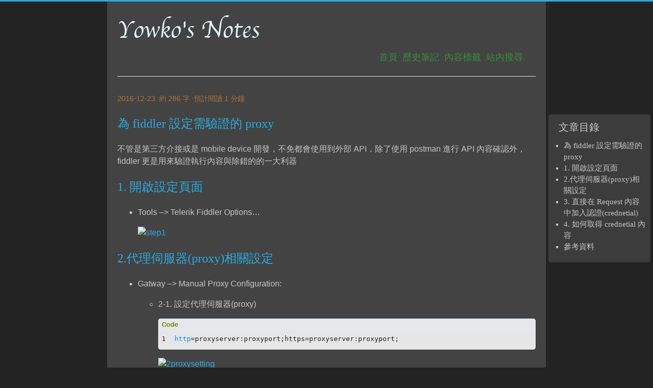

--- FILE ---
content_type: text/html; charset=utf-8
request_url: https://blog.yowko.com/fiddler-proxy/
body_size: 4862
content:
<!doctype html><html lang=zh-tw><head><meta charset=utf-8><meta http-equiv=x-ua-compatible content="IE=edge,chrome=1"><title>為 fiddler 設定需驗證的 proxy - Yowko&#39;s Notes</title><meta name=google-site-verification content=DvajWUA2XrtSgjsnGxXQKihwijBDiTFw9g7cxFY-Ivk><meta name=renderer content=webkit><meta name=viewport content="width=device-width,initial-scale=1,maximum-scale=1"><meta http-equiv=cache-control content=no-transform><meta http-equiv=cache-control content=no-siteapp><meta name=theme-color content=#f8f5ec><meta name=msapplication-navbutton-color content=#f8f5ec><meta name=apple-mobile-web-app-capable content=yes><meta name=apple-mobile-web-app-status-bar-style content=#f8f5ec><meta name=author content="Yowko Tsai"><meta name=description content="為 fiddler 設定需驗證的 proxy 不管是第三方介接或是 mobile device 開發，不免都會使用到外部 API，除了使用 postman 進行 API 內容確認外，fiddler 更是用來驗證執行內容與除"><meta name=keywords content=yowko,.net,blog><meta name=generator content="Hugo 0.56.3"><meta name=msvalidate.01 content=FA1ADBDB8F0BBBD0F7F4E65CDEBF7898><link rel=canonical href=https://blog.yowko.com/fiddler-proxy/><link rel=apple-touch-icon sizes=180x180 href=https://blog.yowko.com/apple-touch-icon.png><link rel=icon type=image/png sizes=32x32 href=https://blog.yowko.com/favicon-32x32.png><link rel=icon type=image/png sizes=16x16 href=https://blog.yowko.com/favicon-16x16.png><link rel=manifest href=https://blog.yowko.com/manifest.json><link rel=mask-icon href=https://blog.yowko.com/safari-pinned-tab.svg color=#5bbad5><link href="https://blog.yowko.com/dist/even.min.css?v=3.2.0" rel=stylesheet><link href=https://blog.yowko.com/lib/fancybox/jquery.fancybox-3.1.20.min.css rel=stylesheet><link rel=stylesheet href=https://use.fontawesome.com/releases/v5.2.0/css/all.css integrity=sha384-hWVjflwFxL6sNzntih27bfxkr27PmbbK/iSvJ+a4+0owXq79v+lsFkW54bOGbiDQ crossorigin=anonymous><meta property=og:title content="為 fiddler 設定需驗證的 proxy"><meta property=og:description content="為 fiddler 設定需驗證的 proxy 不管是第三方介接或是 mobile device 開發，不免都會使用到外部 API，除了使用 postman 進行 API 內容確認外，fiddler 更是用來驗證執行內容與除"><meta property=og:type content=article><meta property=og:url content=https://blog.yowko.com/fiddler-proxy/><meta property=article:published_time content=2016-12-23T00:42:34+08:00><meta property=article:modified_time content=2021-11-03T00:42:34+08:00><meta itemprop=name content="為 fiddler 設定需驗證的 proxy"><meta itemprop=description content="為 fiddler 設定需驗證的 proxy 不管是第三方介接或是 mobile device 開發，不免都會使用到外部 API，除了使用 postman 進行 API 內容確認外，fiddler 更是用來驗證執行內容與除"><meta itemprop=datePublished content=2016-12-23T00:42:34&#43;08:00><meta itemprop=dateModified content=2021-11-03T00:42:34&#43;08:00><meta itemprop=wordCount content=286><meta itemprop=keywords content=Tools,><meta name=twitter:card content=summary><meta name=twitter:title content="為 fiddler 設定需驗證的 proxy"><meta name=twitter:description content="為 fiddler 設定需驗證的 proxy 不管是第三方介接或是 mobile device 開發，不免都會使用到外部 API，除了使用 postman 進行 API 內容確認外，fiddler 更是用來驗證執行內容與除"><!--[if lte IE 9]><script src=https://cdnjs.cloudflare.com/ajax/libs/classlist/1.1.20170427/classList.min.js></script><![endif]--><!--[if lt IE 9]><script src=https://cdn.jsdelivr.net/npm/html5shiv@3.7.3/dist/html5shiv.min.js></script><script src=https://cdn.jsdelivr.net/npm/respond.js@1.4.2/dest/respond.min.js></script><![endif]--><link href=https://blog.yowko.com/opensearch.xml rel=search title="Content search" type=application/opensearchdescription+xml></head><body><div id=mobile-navbar class=mobile-navbar><div class=mobile-header-logo><a href=https://blog.yowko.com/ class=logo>Yowko&#39;s Notes</a></div><div class=mobile-navbar-icon><span></span><span></span><span></span></div></div><nav id=mobile-menu class="mobile-menu slideout-menu"><ul class=mobile-menu-list><a href=https://blog.yowko.com/><li class=mobile-menu-item>首頁</li></a><a href=https://blog.yowko.com/post/><li class=mobile-menu-item>歷史筆記</li></a><a href=https://blog.yowko.com/tags/><li class=mobile-menu-item>內容標籤</li></a><a href=https://blog.yowko.com/search><li class=mobile-menu-item>站內搜尋</li></a></ul></nav><div class=container id=mobile-panel><header id=header class=header style=height:118px;padding-bottom:0><div class=logo-wrapper><a href=https://blog.yowko.com/ class=logo>Yowko&#39;s Notes</a></div><div style=padding-bottom:60px></div></nav><nav class=site-navbar><ul id=menu class=menu><li class=menu-item><a class=menu-item-link href=https://blog.yowko.com/>首頁</a></li><li class=menu-item><a class=menu-item-link href=https://blog.yowko.com/post/>歷史筆記</a></li><li class=menu-item><a class=menu-item-link href=https://blog.yowko.com/tags/>內容標籤</a></li><li class=menu-item><a class=menu-item-link href=https://blog.yowko.com/search>站內搜尋</a></li></ul></nav></header><main id=main class=main><div class=content-wrapper><hr style="border-top:1px solid #e6e6e6;border-bottom:0;padding:0"><div id=content class=content><article class=post><header class=post-header><div class=post-meta><span class=post-time>2016-12-23</span>
<span class=more-meta>約 286 字</span>
<span class=more-meta>預計閱讀 1 分鐘</span></div></header><div class=post-toc id=post-toc><h2 class=post-toc-title>文章目錄</h2><div class="post-toc-content always-active"><nav id=TableOfContents><ul><li><ul><li><a href=#為-fiddler-設定需驗證的-proxy>為 fiddler 設定需驗證的 proxy</a></li><li><a href=#1-開啟設定頁面>1. 開啟設定頁面</a></li><li><a href=#2-代理伺服器-proxy-相關設定>2.代理伺服器(proxy)相關設定</a></li><li><a href=#3-直接在-request-內容中加入認證-crednetial>3. 直接在 Request 內容中加入認證(crednetial)</a></li><li><a href=#4-如何取得-crednetial-內容>4. 如何取得 crednetial 內容</a></li><li><a href=#參考資料>參考資料</a></li></ul></li></ul></nav></div></div><div class=post-content><h2 id=為-fiddler-設定需驗證的-proxy>為 fiddler 設定需驗證的 proxy</h2><p>不管是第三方介接或是 mobile device 開發，不免都會使用到外部 API，除了使用 postman 進行 API 內容確認外，fiddler 更是用來驗證執行內容與除錯的的一大利器</p><h2 id=1-開啟設定頁面>1. 開啟設定頁面</h2><ul><li><p>Tools &ndash;&gt; Telerik Fiddler Options&hellip;</p><p><img src=https://trello-attachments.s3.amazonaws.com/5801e1bda8b80f14cec7e83f/600x337/49d65dc2bbbaa9e797be35e2f4e29a4f/fiddler1-5-1_%E7%BB%93%E6%9E%9C.png alt=step1></p></li></ul><h2 id=2-代理伺服器-proxy-相關設定>2.代理伺服器(proxy)相關設定</h2><ul><li><p>Gatway &ndash;&gt; Manual Proxy Configuration:</p><ul><li><p>2-1. 設定代理伺服器(proxy)</p><pre><code>http=proxyserver:proxyport;https=proxyserver:proxyport;
</code></pre><p><img src=https://trello-attachments.s3.amazonaws.com/581164a17a360d6e6a151489/813x552/ffbadc5a0c2b81b9bfafd01b2cf435fb/_output_2proxysetting.png alt=2proxysetting></p></li><li><p>2-2. 指定排除的 ip(不使用proxy)</p></li><li><p>可以使用 domain 或 ip</p><pre><code>![1fiddlerbypass](https://trello-attachments.s3.amazonaws.com/581164a17a360d6e6a151489/813x552/17563aa1c1f94b1c5d8cecf36ae363fe/_output_1fiddlerbypass.png)
</code></pre></li></ul></li></ul><h2 id=3-直接在-request-內容中加入認證-crednetial>3. 直接在 Request 內容中加入認證(crednetial)</h2><ul><li><p>Rules &ndash;&gt; Customize Rules&hellip;</p><p><img src=https://trello-attachments.s3.amazonaws.com/5801e1bda8b80f14cec7e83f/512x393/69f4b48f814dcba62e76f0b0f02ff2a4/fiddler1_%E7%BB%93%E6%9E%9C.png alt=step3></p></li><li><p>在 OnBeforeRequest 加入 <code>oSession.oRequest[&quot;Proxy-Authorization&quot;] = &quot;Basic QURcdXNlcm5hbWU6cGFzc3dvcmQ=&quot;;</code></p><p><img src=https://trello-attachments.s3.amazonaws.com/581164a17a360d6e6a151489/1200x272/f12f591ff108ed75146eb41726e42748/fiddler5_%E7%BB%93%E6%9E%9C.png alt=rule></p></li></ul><h2 id=4-如何取得-crednetial-內容>4. 如何取得 crednetial 內容</h2><ul><li><p>Tools &ndash;&gt; TextWizard</p><p><img src=https://trello-attachments.s3.amazonaws.com/5801e1bda8b80f14cec7e83f/600x383/b90390c44aa8402f078db98c8b989148/fiddler2_%E7%BB%93%E6%9E%9C.png alt=STEP4></p></li><li><p>4-1. 加密</p><ul><li>貼上欲加密內容&ndash;&gt;<code>Transfrom</code> 選 <code>To Base64</code> &ndash;&gt; click <code>Send output to input</code></li><li><p><code>AD\username:password</code>&ndash;&gt;<code>QURcdXNlcm5hbWU6cGFzc3dvcmQ=</code></p><p><img src=https://trello-attachments.s3.amazonaws.com/581164a17a360d6e6a151489/738x451/5646219abc755866eef1ac4c8f0af0e3/fiddler3_%E7%BB%93%E6%9E%9C.png alt=encrypt></p></li></ul></li><li><p>4-2. 解密</p></li><li><p>貼上欲解密內容&ndash;&gt;<code>Transfrom</code> 選 <code>From Base64</code> &ndash;&gt; click <code>Send output to input</code></p></li><li><p><code>QURcdXNlcm5hbWU6cGFzc3dvcmQ=</code>&ndash;&gt;<code>AD\username:password</code></p><p><img src=https://trello-attachments.s3.amazonaws.com/581164a17a360d6e6a151489/738x451/ba43e2c15c16be42f6a66b607a292f3f/fiddler4_%E7%BB%93%E6%9E%9C.png alt=decrypt></p></li></ul><h2 id=參考資料>參考資料</h2><ol><li><a href=http://stackoverflow.com/questions/2989466/configuring-fiddler-to-use-company-networks-proxy target=_blank>stackoverflow</a></li></ol></div><div class=post-copyright><p class=copyright-item><span class=item-title>文章作者</span>
<span class=item-content>Yowko Tsai</span></p><p class=copyright-item><span class=item-title>上次更新</span>
<span class=item-content>2021-11-03</span></p><p class=copyright-item><span class=item-title>授權合約</span>
<span class=item-content>本部落格 (<a href=//blog.yowko.com target=_blank>Yowko&#39;s Notes</a>) 所有的文章內容(包含圖片)，任何轉載行為，必須通知並獲本部落格作者 (<a href="/cdn-cgi/l/email-protection#f980968e9296b980968e9296d79a9694">Yowko Tsai</a>) 的同意始得轉載,且轉載皆須註明出處與作者。<br><br><div class=separator style=clear:both;text-align:center><a href=//i.creativecommons.org/l/by-nc-sa/3.0/tw/88x31.png imageanchor=1 style=margin-left:1em;margin-right:1em><img border=0 src=//i.creativecommons.org/l/by-nc-sa/3.0/tw/88x31.png></a></div><br>&nbsp;<a href=//blog.yowko.com target=_blank>Yowko&#39;s Notes</a> 由 <a href=https://www.facebook.com/yowko.tsai target=_blank>Yowko Tsai</a> 製作，以<a href=//creativecommons.org/licenses/by-nc-sa/3.0/tw/ target=_blank>創用CC 姓名標示-非商業性-相同方式分享 3.0 台灣 授權條款</a>&nbsp;釋出。</span></p></div><footer class=post-footer><div class=post-tags>標籤：
<a href=https://blog.yowko.com/tags/tools/>Tools</a></div><nav class=post-nav><div><a class=prev href=https://blog.yowko.com/decimal-constructor-with-char/ style=float:none><span class="next-text nav-mobile" style=display:inline-block>下一篇</span>
<i class="fas fa-arrow-circle-right"></i><span class="next-text nav-default">decimal 在 C# 中的隱含轉換建構式</span></a></div><div><a class=prev href=https://blog.yowko.com/vue-js-2-example/ style=float:none><span class="prev-text nav-mobile" style=display:inline-block>上一篇</span>
<i class="fas fa-arrow-circle-left"></i><span class="prev-text nav-default">Vue.js 2.0 基礎 API 與 Directives 用法範例</span></a></div></nav></footer></article></div><script data-cfasync="false" src="/cdn-cgi/scripts/5c5dd728/cloudflare-static/email-decode.min.js"></script><script src=https://giscus.app/client.js data-repo=yowko/yowko.github.io data-repo-id="MDEwOlJlcG9zaXRvcnkxODA1MTU2MTE=" data-category=Announcements data-category-id=DIC_kwDOCsJzG84CW4SD data-mapping=pathname data-strict=0 data-reactions-enabled=1 data-emit-metadata=0 data-input-position=top data-theme=preferred_color_scheme data-lang=zh-TW crossorigin=anonymous async></script></div></main><footer id=footer class=footer><div class=social-links><a href="/cdn-cgi/l/email-protection#f48d9b839f9bb48d9b839f9bda979b99" class="iconfont icon-email" title=email></a><a href=https://www.linkedin.com/in/yowko/ class="iconfont icon-linkedin" title=linkedin></a><a href=https://github.com/yowko class="iconfont icon-github" title=github></a><a href=https://blog.yowko.com/index.xml type=application/rss+xml class="iconfont icon-rss" title=rss></a></div><div class=copyright><span class=power-by>由 <a class=hexo-link href=https://gohugo.io>Hugo</a> 強力驅動</span>
<span class=division>|</span>
<span class=theme-info>主題 -
<a class=theme-link href=https://github.com/huanlin/hugo-theme-even-more>Even More</a></span>
<span class=copyright-year>&copy;
2016 -
2025
<span class=heart><i class="iconfont icon-heart"></i></span><span class=author>Yowko Tsai</span></span></div></footer><div class=back-to-top id=back-to-top><i class="iconfont icon-up"></i></div></div><script data-cfasync="false" src="/cdn-cgi/scripts/5c5dd728/cloudflare-static/email-decode.min.js"></script><script src="https://blog.yowko.com/lib/highlight/highlight.pack.js?v=20171001"></script><script type=text/javascript src=https://blog.yowko.com/lib/jquery/jquery-3.2.1.min.js></script><script type=text/javascript src=https://blog.yowko.com/lib/slideout/slideout-1.0.1.min.js></script><script type=text/javascript src=https://blog.yowko.com/lib/fancybox/jquery.fancybox-3.1.20.min.js></script><script type=text/javascript src=https://blog.yowko.com/lib/instantclick/instantclick-3.0.1.min.js data-no-instant></script><script type=text/javascript src="https://blog.yowko.com/dist/even.min.js?v=3.2.0"></script><script type=application/javascript>var doNotTrack=false;if(!doNotTrack){window.ga=window.ga||function(){(ga.q=ga.q||[]).push(arguments)};ga.l=+new Date;ga('create','G-7PF6W2W48Y','auto');ga('send','pageview');}</script><script async src=https://www.google-analytics.com/analytics.js></script><script defer src="https://static.cloudflareinsights.com/beacon.min.js/vcd15cbe7772f49c399c6a5babf22c1241717689176015" integrity="sha512-ZpsOmlRQV6y907TI0dKBHq9Md29nnaEIPlkf84rnaERnq6zvWvPUqr2ft8M1aS28oN72PdrCzSjY4U6VaAw1EQ==" data-cf-beacon='{"version":"2024.11.0","token":"78494eb959484233ae8c7acb3e505312","r":1,"server_timing":{"name":{"cfCacheStatus":true,"cfEdge":true,"cfExtPri":true,"cfL4":true,"cfOrigin":true,"cfSpeedBrain":true},"location_startswith":null}}' crossorigin="anonymous"></script>
</body></html>

--- FILE ---
content_type: text/html; charset=utf-8
request_url: https://giscus.app/zh-TW/widget?origin=https%3A%2F%2Fblog.yowko.com%2Ffiddler-proxy%2F&session=&theme=preferred_color_scheme&reactionsEnabled=1&emitMetadata=0&inputPosition=top&repo=yowko%2Fyowko.github.io&repoId=MDEwOlJlcG9zaXRvcnkxODA1MTU2MTE%3D&category=Announcements&categoryId=DIC_kwDOCsJzG84CW4SD&strict=0&description=%E7%82%BA+fiddler+%E8%A8%AD%E5%AE%9A%E9%9C%80%E9%A9%97%E8%AD%89%E7%9A%84+proxy+%E4%B8%8D%E7%AE%A1%E6%98%AF%E7%AC%AC%E4%B8%89%E6%96%B9%E4%BB%8B%E6%8E%A5%E6%88%96%E6%98%AF+mobile+device+%E9%96%8B%E7%99%BC%EF%BC%8C%E4%B8%8D%E5%85%8D%E9%83%BD%E6%9C%83%E4%BD%BF%E7%94%A8%E5%88%B0%E5%A4%96%E9%83%A8+API%EF%BC%8C%E9%99%A4%E4%BA%86%E4%BD%BF%E7%94%A8+postman+%E9%80%B2%E8%A1%8C+API+%E5%85%A7%E5%AE%B9%E7%A2%BA%E8%AA%8D%E5%A4%96%EF%BC%8Cfiddler+%E6%9B%B4%E6%98%AF%E7%94%A8%E4%BE%86%E9%A9%97%E8%AD%89%E5%9F%B7%E8%A1%8C%E5%85%A7%E5%AE%B9%E8%88%87%E9%99%A4&backLink=https%3A%2F%2Fblog.yowko.com%2Ffiddler-proxy%2F&term=fiddler-proxy%2F
body_size: 2406
content:
<!DOCTYPE html><html dir="ltr" lang="zh-TW"><head><meta charset="utf-8"/><meta name="viewport" content="width=device-width"/><base target="_top"/><title>giscus</title><meta name="next-head-count" content="4"/><link rel="icon" href="/favicon.ico"/><link rel="preconnect" href="https://api.github.com"/><link rel="preconnect" href="https://avatars3.githubusercontent.com"/><link rel="apple-touch-icon" sizes="180x180" href="/apple-touch-icon.png"/><link rel="icon" type="image/png" sizes="32x32" href="/favicon-32x32.png"/><link rel="icon" type="image/png" sizes="16x16" href="/favicon-16x16.png"/><meta name="color-scheme" content="light dark"/><link rel="manifest" href="/site.webmanifest"/><link rel="stylesheet" href="/themes/preferred_color_scheme.css" crossorigin="anonymous" id="giscus-theme"/><link rel="preload" href="/_next/static/css/1ba63f4f1b975b30.css" as="style"/><link rel="stylesheet" href="/_next/static/css/1ba63f4f1b975b30.css" data-n-g/><noscript data-n-css></noscript><script defer noModule src="/_next/static/chunks/polyfills-c67a75d1b6f99dc8.js"></script><script src="/_next/static/chunks/webpack-6b2584c51f2fda40.js" defer></script><script src="/_next/static/chunks/framework-821422f1c2a18a27.js" defer></script><script src="/_next/static/chunks/main-150a3b60f55bb087.js" defer></script><script src="/_next/static/chunks/pages/_app-6f740f846599cb46.js" defer></script><script src="/_next/static/chunks/727f57db-503fa32904b535ea.js" defer></script><script src="/_next/static/chunks/3006-c974b2cdab4c9b95.js" defer></script><script src="/_next/static/chunks/4947-ef88ba5ef051af3d.js" defer></script><script src="/_next/static/chunks/pages/widget-20a96669d847c90c.js" defer></script><script src="/_next/static/B2TzKKc1N7YSxPu-MsW3V/_buildManifest.js" defer></script><script src="/_next/static/B2TzKKc1N7YSxPu-MsW3V/_ssgManifest.js" defer></script></head><body><div id="__next"><main data-theme="preferred_color_scheme" class="w-full mx-auto"><div class="gsc-loading"><div class="gsc-loading-image"></div><span class="gsc-loading-text color-fg-muted">正在載入留言……</span></div></main></div><script id="__NEXT_DATA__" type="application/json">{"props":{"pageProps":{"origin":"https://blog.yowko.com/fiddler-proxy/","session":"","repo":"yowko/yowko.github.io","term":"fiddler-proxy/","category":"Announcements","number":0,"strict":false,"repoId":"MDEwOlJlcG9zaXRvcnkxODA1MTU2MTE=","categoryId":"DIC_kwDOCsJzG84CW4SD","description":"為 fiddler 設定需驗證的 proxy 不管是第三方介接或是 mobile device 開發，不免都會使用到外部 API，除了使用 postman 進行 API 內容確認外，fiddler 更是用來驗證執行內容與除","reactionsEnabled":true,"emitMetadata":false,"inputPosition":"top","defaultCommentOrder":"oldest","theme":"preferred_color_scheme","originHost":"https://blog.yowko.com","backLink":"https://blog.yowko.com/fiddler-proxy/","__lang":"zh-TW","__namespaces":{"common":{"reactions":{"other":"{{count}} 個反應"},"comment":"留言","comments":{"other":"{{count}} 則留言"},"reply":"回覆","replies":{"other":"{{count}}{{plus}} 則回覆"},"upvotes":{"other":"{{count}} 贊同"},"hiddenItems":{"other":"{{count}} 個隱藏項目"},"genericError":"發生錯誤：{{message}}","loadMore":"載入更多","loading":"載入中","loadingComments":"正在載入留言……","loadingPreview":"正在載入預覽……","poweredBy":"– 由 \u003ca\u003egiscus\u003c/a\u003e 技術支援","oldest":"最舊","newest":"最新","showPreviousReplies":{"other":"顯示 {{count}} 則更早的回覆"},"seePreviousRepliesOnGitHub":{"other":"在 GitHub 上查看 {{count}} 條更早的回覆"},"edited":"已編輯","thisCommentWasDeleted":"此留言已刪除。","thisCommentWasMinimized":"此留言已被折疊。","thisCommentWasHidden":"此留言已被隱藏。","write":"輸入","preview":"預覽","enableFixedWidth":"在編輯器中使用等寬字型","disableFixedWidth":"在編輯器中關閉等寬字型","lastEditedAt":"最後編輯：{{date}}","writeAComment":"留言","signInToComment":"登入留言","stylingWithMarkdownIsSupported":"支援 Markdown","signOut":"登出","cancel":"取消","signInWithGitHub":"用 GitHub 登入","writeAReply":"寫回覆","upvote":"贊同","youMustBeSignedInToUpvote":"你必須登入才能投票。","addReactions":"加反應","pleaseWait":"請稍候……","pickYourReaction":"挑選您的反應","addTheReaction":"表示 {{reaction}}","removeTheReaction":"取消表示 {{reaction}}","signInToAddYourReaction":"\u003ca\u003e登入\u003c/a\u003e以送出反應。","youMustBeSignedInToAddReactions":"您必須登入才能送出反應。","peopleReactedWith":{"other":"{{count}} 人表示 {{reaction}}"},"emoji":"emoji","nothingToPreview":"沒有可預覽的內容","THUMBS_UP":"+1","THUMBS_DOWN":"-1","LAUGH":"笑死","HOORAY":"好耶","CONFUSED":"蛤","HEART":"大心","ROCKET":"一飛衝天","EYES":"看看","COLLABORATOR":"協作者","CONTRIBUTOR":"貢獻者","FIRST_TIMER":"初次貢獻者","FIRST_TIME_CONTRIBUTOR":"初次貢獻者","MANNEQUIN":"假人","MEMBER":"成員","NONE":"無","OWNER":"所有者","APP":"App"}}},"__N_SSP":true},"page":"/widget","query":{"origin":"https://blog.yowko.com/fiddler-proxy/","session":"","theme":"preferred_color_scheme","reactionsEnabled":"1","emitMetadata":"0","inputPosition":"top","repo":"yowko/yowko.github.io","repoId":"MDEwOlJlcG9zaXRvcnkxODA1MTU2MTE=","category":"Announcements","categoryId":"DIC_kwDOCsJzG84CW4SD","strict":"0","description":"為 fiddler 設定需驗證的 proxy 不管是第三方介接或是 mobile device 開發，不免都會使用到外部 API，除了使用 postman 進行 API 內容確認外，fiddler 更是用來驗證執行內容與除","backLink":"https://blog.yowko.com/fiddler-proxy/","term":"fiddler-proxy/"},"buildId":"B2TzKKc1N7YSxPu-MsW3V","isFallback":false,"gssp":true,"locale":"zh-TW","locales":["en","ar","be","bg","ca","cs","da","de","eo","es","eu","fa","fr","gr","gsw","hbs","he","hu","id","it","ja","kh","ko","nl","pl","pt","ro","ru","th","tr","vi","uk","uz","zh-CN","zh-Hans","zh-Hant","zh-TW","zh-HK"],"defaultLocale":"en","scriptLoader":[]}</script></body></html>

--- FILE ---
content_type: application/javascript; charset=utf-8
request_url: https://blog.yowko.com/dist/even.min.js?v=3.2.0
body_size: 1356
content:
!function(e){var n={};function t(o){if(n[o])return n[o].exports;var a=n[o]={i:o,l:!1,exports:{}};return e[o].call(a.exports,a,a.exports,t),a.l=!0,a.exports}t.m=e,t.c=n,t.d=function(e,n,o){t.o(e,n)||Object.defineProperty(e,n,{configurable:!1,enumerable:!0,get:o})},t.n=function(e){var n=e&&e.__esModule?function(){return e.default}:function(){return e};return t.d(n,"a",n),n},t.o=function(e,n){return Object.prototype.hasOwnProperty.call(e,n)},t.p="",t(t.s=0)}([function(e,n,t){"use strict";var o=t(1);t(2),$(document).ready(function(){o.Even.backToTop(),o.Even.mobileNavbar(),o.Even.toc(),o.Even.fancybox()}),o.Even.flowchart(),o.Even.sequence(),hljs.initHighlighting(),o.Even.highlight()},function(e,n,t){"use strict";Object.defineProperty(n,"__esModule",{value:!0});var o={backToTop:function(){var e=$("#back-to-top");$(window).scroll(function(){$(window).scrollTop()>100?e.fadeIn(1e3):e.fadeOut(1e3)}),e.click(function(){$("body,html").animate({scrollTop:0})})},mobileNavbar:function(){var e=$("#mobile-navbar"),n=$(".mobile-navbar-icon"),t=new Slideout({panel:document.getElementById("mobile-panel"),menu:document.getElementById("mobile-menu"),padding:180,tolerance:70});t.disableTouch(),n.click(function(){t.toggle()}),t.on("beforeopen",function(){e.addClass("fixed-open"),n.addClass("icon-click").removeClass("icon-out")}),t.on("beforeclose",function(){e.removeClass("fixed-open"),n.addClass("icon-out").removeClass("icon-click")}),$("#mobile-panel").on("touchend",function(){t.isOpen()&&n.click()})},_initToc:function(){var e=$(".post-toc"),n=$(".post-footer");if(e.length){var t=e.offset().top-20,o=n.offset().top-e.height()-20,a={start:{position:"absolute",top:t},process:{position:"fixed",top:20},end:{position:"absolute",top:o}};$(window).scroll(function(){var n=$(window).scrollTop();n<t?e.css(a.start):n>o?e.css(a.end):e.css(a.process)})}var r=$(".toc-link"),c=$(".headerlink"),i=$(".post-toc-content li"),l=$.map(c,function(e){return $(e).offset().top}),s=$.map(l,function(e){return e-30});$(window).scroll(function(){var e=$(window).scrollTop(),n=function(e,n){for(var t=0;t<e.length-1;t++)if(n>e[t]&&n<=e[t+1])return t;return n>e[e.length-1]?e.length-1:-1}(s,e);if($(r).removeClass("active"),$(i).removeClass("has-active"),-1!==n){$(r[n]).addClass("active");for(var t=r[n].parentNode;"NAV"!==t.tagName;)$(t).addClass("has-active"),t=t.parentNode.parentNode}})},fancybox:function(){$.fancybox&&($(".post-content").each(function(){$(this).find("img").each(function(){$(this).wrap('<a class="fancybox" href="'+this.src+'" data-fancybox="gallery" data-caption="'+this.title+'"></a>')})}),$(".fancybox").fancybox({selector:".fancybox",protect:!0}))},highlight:function(){for(var e=document.querySelectorAll("pre code"),n=0;n<e.length;n++){var t=e[n],o=t.parentElement,a=t.innerHTML.split(/\n/);""===a[a.length-1]&&a.pop();for(var r=a.length,c="",i=0;i<r;i++)c+='<div class="line">'+(i+1)+"</div>";for(var l="",s=0;s<r;s++)l+='<div class="line">'+a[s]+"</div>";t.className+=" highlight";var d=document.createElement("figure");d.className=t.className,d.innerHTML='<table><tbody><tr><td class="gutter"><pre>'+c+'</pre></td><td class="code"><pre>'+l+"</pre></td></tr></tbody></table>",o.parentElement.replaceChild(d,o)}},toc:function(){var e=document.getElementById("post-toc");if(null!==e){var n=document.getElementById("TableOfContents");null===n?e.parentNode.removeChild(e):(this._refactorToc(n),this._linkToc(),this._initToc())}},_refactorToc:function(e){for(var n=e.children[0],t=n,o=void 0;1===t.children.length&&"UL"===(o=t.children[0].children[0]).tagName;)t=o;t!==n&&e.replaceChild(t,n)},_linkToc:function(){for(var e=document.querySelectorAll("#TableOfContents a:first-child"),n=0;n<e.length;n++)e[n].className+=" toc-link";for(var t=1;t<=6;t++)for(var o=document.querySelectorAll(".post-content>h"+t),a=0;a<o.length;a++){var r=o[a];r.innerHTML='<a href="#'+r.id+'" class="headerlink"></a>'+r.innerHTML}},flowchart:function(){if(window.flowchart)for(var e=document.querySelectorAll("pre code.language-flowchart"),n=0;n<e.length;n++){var t=e[n],o=t.parentElement,a=document.createElement("div"),r="js-flowchart-diagrams-"+n;a.id=r,a.className="align-center",o.parentElement.replaceChild(a,o),flowchart.parse(t.childNodes[0].nodeValue).drawSVG(r,window.flowchartDiagramsOptions?window.flowchartDiagramsOptions:{})}},sequence:function(){if(window.Diagram)for(var e=document.querySelectorAll("pre code.language-sequence"),n=0;n<e.length;n++){var t=e[n],o=t.parentElement,a=document.createElement("div"),r="js-sequence-diagrams-"+n;a.id=r,a.className="align-center",o.parentElement.replaceChild(a,o),Diagram.parse(t.childNodes[0].nodeValue).drawSVG(r,window.sequenceDiagramsOptions?window.sequenceDiagramsOptions:{theme:"simple"})}}};n.Even=o},function(e,n){}]);
//# sourceMappingURL=even.min.js.map